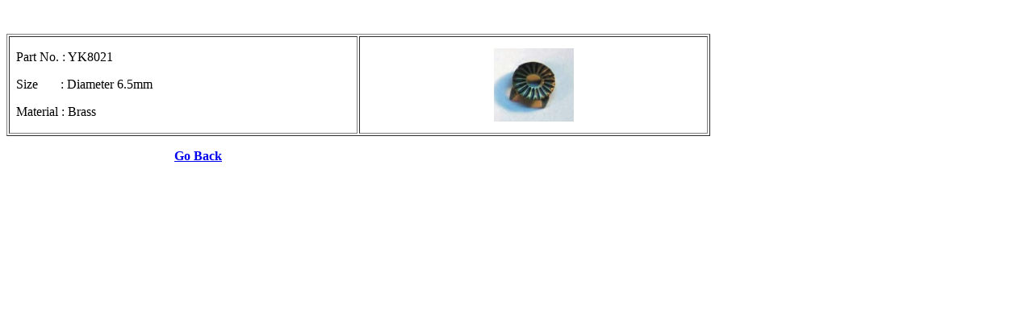

--- FILE ---
content_type: text/html
request_url: http://yick-kwan.com/Rivet/yk8021.html
body_size: 1159
content:
<html>

<head>
<meta http-equiv="Content-Language" content="en-us">
<meta http-equiv="Content-Type" content="text/html; charset=big5">
<meta name="GENERATOR" content="Microsoft FrontPage 4.0">
<meta name="ProgId" content="FrontPage.Editor.Document">
<title>Part No</title>
</head>

<body bgcolor="#FFFFFF">

<p>　</p>
<table border="1" width="69%" height="127" cellpadding="8">
  <tr>
    <td width="50%" height="121">Part No. : YK8021   
      <p>Size&nbsp;&nbsp;&nbsp;&nbsp;&nbsp;&nbsp; : Diameter 6.5mm</p>    
      <p>Material : Brass</td>    
    <td width="50%" height="121">   
      <p align="center"><img border="0" src="Rivet/yk8021.jpg" width="99" height="91"></td>   
  </tr>   
</table>   
<p>&nbsp;&nbsp;&nbsp;&nbsp;&nbsp;&nbsp;&nbsp;&nbsp;&nbsp;&nbsp;&nbsp;&nbsp;&nbsp;&nbsp;&nbsp;&nbsp;&nbsp;&nbsp;&nbsp;&nbsp;&nbsp;&nbsp;&nbsp;&nbsp;&nbsp;&nbsp;&nbsp;&nbsp;&nbsp;&nbsp;&nbsp;&nbsp;&nbsp;&nbsp;&nbsp;&nbsp;&nbsp;&nbsp;&nbsp;&nbsp;&nbsp;&nbsp;&nbsp;&nbsp;&nbsp;&nbsp;&nbsp;&nbsp;&nbsp;&nbsp;&nbsp;  
<font color="#0000FF">   
<b><a href="../rivet3.html">Go Back</a></b></font></p>   
   
</body>   
   
</html>   
